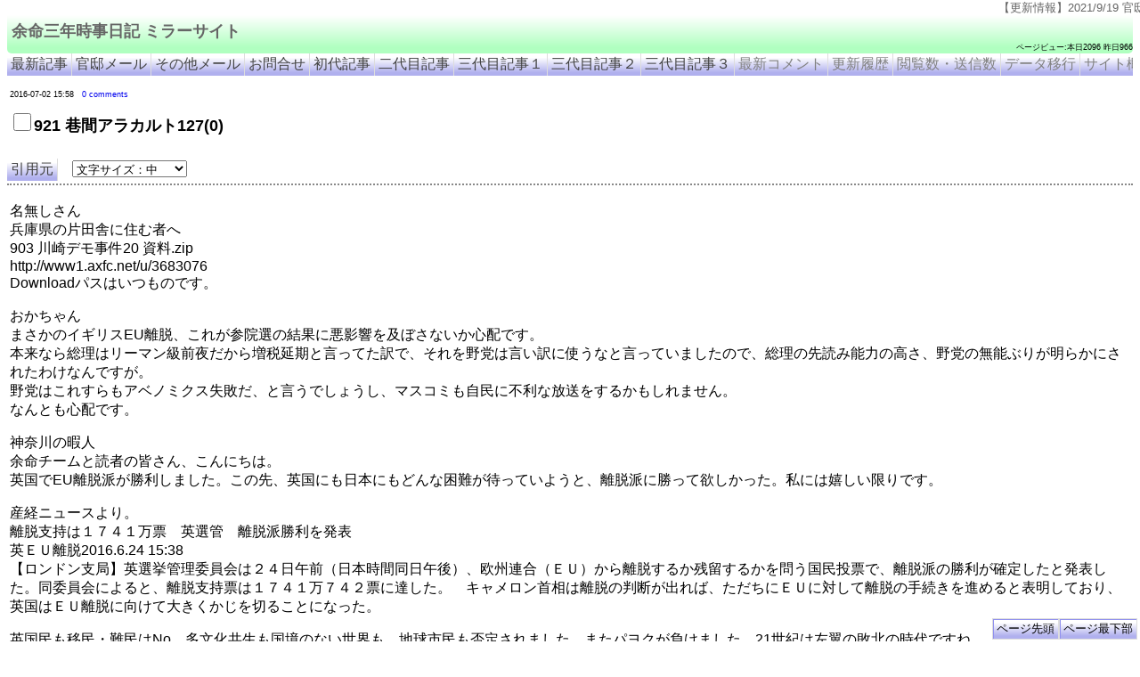

--- FILE ---
content_type: text/html;charset=utf-8
request_url: https://quasi-stellar.appspot.com/articles/4e/NY4eb7b817.html
body_size: 9223
content:
<!DOCTYPE html PUBLIC "-//W3C//DTD XHTML 1.0 Transitional//EN" "http://www.w3.org/TR/xhtml1/DTD/xhtml1-transitional.dtd">
<html xmlns="http://www.w3.org/1999/xhtml">

<head>
<meta http-equiv="Pragma" content="no-cache" />
<meta http-equiv="Cache-Control" content="no-cache" />
<meta http-equiv="Expires" content="0" />
<meta content="ja" http-equiv="Content-Language" />
<meta content="text/html; charset=utf-8" http-equiv="Content-Type" />
<meta name="description" content="名無しさん 兵庫県の片田舎に住む者へ 903川崎デモ事件20資料.zip http://www1.axfc.net/u/3683076 Downloadパスはいつものです。 おかちゃん まさかのイギリスEU離脱、これが参院選" />
<meta name="viewport" content="width=device-width,initial-scale=1.0" />
<script type="text/javascript" src="/x/jquery-2.2.1.min.js"></script>
<script type="text/javascript" src="/x/menu7.js"></script>
<script type="text/javascript" src="/x/share2.js"></script>
<link rel="stylesheet" href="/x/menu.css"></link>
<title>921  巷間アラカルト127</title>
</head>

<body style="font-family:'メイリオ',Meiryo,sans-serif;">
<div style="background-color: #CCFF99;" class="header">
	<div class="sitename"><a href="/">余命三年時事日記 ミラーサイト</a></div>
	<div id="acstat" style="text-align: right; font-size: xx-small;">数秒後にアクセス数を表示します</div>
</div>
<div id="linkmenu" class="linklist"><div class="link"><a class="link" href="/">最新記事</a></div><div class="link"><a class="link" href="/km.html">官邸メール</a></div><div class="link"><a class="link" href="/miscMail.html">その他メール</a></div><div class="link"><a class="link" href="/order.html">お問合せ</a></div></div>
<noscript>JavaScriptが無効になっているようです。ページが正常に機能しませんのでブラウザの設定でJavaScriptを有効にしてから再度アクセスしてください。</noscript>
<div style="padding: 3px; margin-top: 10px;">
<div id="mrrarticledate" style="font-size: xx-small;">2016-07-02 15:58　<a href="#mrrarticlecomment">0 comments</a></div>
<h1 class="yomeititle" style="font-size:large;"><input type="checkbox" class="artchk" name="NY4eb7b817.html" onclick="setArtchk(this);" />921  巷間アラカルト127(0)</h1></div>
<div style="margin-top: 10px;"><span class="yomeisrc"><a class="link" href="http://yh649490005.xsrv.jp/public_html/2016/06/26/921-%e5%b7%b7%e9%96%93%e3%82%a2%e3%83%a9%e3%82%ab%e3%83%ab%e3%83%8827/">引用元</a>　</span></div>
<div style="padding:3px; border-top: 2px dotted #888888; word-break: break-all;"><DIV class="entry-content">
		<P>名無しさん<BR/>
兵庫県の片田舎に住む者へ<BR/>
903 川崎デモ事件20 資料.zip<BR/>
http://www1.axfc.net/u/3683076<BR/>
Downloadパスはいつものです。</P>
<P>おかちゃん<BR/>
まさかのイギリスEU離脱、これが参院選の結果に悪影響を及ぼさないか心配です。<BR/>
本来なら総理はリーマン級前夜だから増税延期と言ってた訳で、それを野党は言い訳に使うなと言っていましたので、総理の先読み能力の高さ、野党の無能ぶりが明らかにされたわけなんですが。<BR/>
野党はこれすらもアベノミクス失敗だ、と言うでしょうし、マスコミも自民に不利な放送をするかもしれません。<BR/>
なんとも心配です。</P>
<P>神奈川の暇人<BR/>
余命チームと読者の皆さん、こんにちは。<BR/>
英国でEU離脱派が勝利しました。この先、英国にも日本にもどんな困難が待っていようと、離脱派に勝って欲しかった。私には嬉しい限りです。</P>
<P>産経ニュースより。<BR/>
離脱支持は１７４１万票　英選管　離脱派勝利を発表<BR/>
 英ＥＵ離脱2016.6.24 15:38<BR/>
【ロンドン支局】英選挙管理委員会は２４日午前（日本時間同日午後）、欧州連合（ＥＵ）から離脱するか残留するかを問う国民投票で、離脱派の勝利が確定したと発表した。同委員会によると、離脱支持票は１７４１万７４２票に達した。　キャメロン首相は離脱の判断が出れば、ただちにＥＵに対して離脱の手続きを進めると表明しており、英国はＥＵ離脱に向けて大きくかじを切ることになった。</P>
<P>英国民も移民・難民はNo。多文化共生も国境のない世界も、地球市民も否定されました。またパヨクが負けました。21世紀は左翼の敗北の時代ですね。<BR/>
　早速、マスゴミは株価が下がった、円高になったと負け惜しみ連発。確かに、事実です。しかし、今回の一件で世界経済がもっと悪化するとまあ、それはそれでG7後の安倍総理の予言が的中してしまう(笑)<BR/>
英国民は英国を取り戻すために動き始めました。日本人も、日本を取り戻しましょう。</P>
<P>Augusta<BR/>
日本人　殿<BR/>
　ディープな話ですね。KCIAとヤクザ乗っ取りの関係は初めて聞きました。<BR/>
　警察がその使命を果たすため、十分な権限を与えられていない、という点は同意します。警察批判をする目的の1つは、その点の改善です。だったら擁護しろよ、という意見は、残念ながら現実的ではありません。彼らは戦後、野に放たれた共産主義者に苛め抜かれていますので、批判は聞くけど擁護は耳に入らないのです。これは警察の体質ですので、そう簡単には変わらないと思います。<BR/>
　もちろん、警察全体が信用できるわけではない、という事も批判する理由です。パチンコの三店方式を「知らなかった」と言い放ったのは、さすがに驚きましたが。</P>
<P>まかろん<BR/>
どれとも全然関係ない話ですが<BR/>
ﾏｽｺﾞﾐに何かに答える人が60過ぎて隠居になると大体は「無職」と書かれます<BR/>
 でも若い時～定年までしっかり働いて、税金納めてきた方と、暴力行為により長年日本人血税で生きてきたｱｶｲ連中が同じ「無職」はおかしい（奴等はずっと無職できたのだろうが）</P>
<P>納税者だったのなら「ご隠居」「元納税者」等と明記して欲しい（他に良い言い方があればｿﾁﾗで）<BR/>
長年日本人として納税されてきていきなり「無職」扱いは無いだろうと思います<BR/>
ﾏｽｺﾞﾐ解体したら、そういうのもやってほしい<BR/>
ﾊｰﾄﾞﾗﾝﾃﾞｨﾝｸﾞよりﾏｽｺﾞﾐ解体がﾔﾂﾗには効くと思いますが…どうなるんでしょう<BR/>
実現の為にはまず、自民党圧勝大勝でいかねばならないでしょう…<BR/>
来月、日本の未来の道筋が決まる…<BR/>
不安と期待<BR/>
余命様、ｽﾀｯﾌの皆様、いつもありがとうございます</P>
<P>NIDA in your heart<BR/>
最近、神社のコメントが続いたので思わず書き込み。<BR/>
神社というか神道についてならば、今は亡き葉室賴昭氏（先代の春日大社の宮司だった方です）の著書がおすすめです。<BR/>
　葉室宮司は医者から宮司へと転身された異色の経歴をお持ちで、その経歴から神道を科学的な観点からも語っておられます。<BR/>
理論先行の現代人が神道を知るにはもってこいの著書だと思いますので、神道に興味のある方はぜひチェックしていただきたいです。</P>
<P>信州味噌<BR/>
余命様、余命三年プロジェクトの皆様、おはようございます。<BR/>
先日は、中国による領海侵入について感情的なコメントをしてしまい反省しています。落ち着いて状況を考えてみると、相手は日本の暴発を狙っているんだという事を皆様のコメントで気がつかせて頂きました。焦りは禁物ですね。<BR/>
　また、桜井誠氏が都知事選に出馬するとのこと、当選出来なくても(して頂けたらとても良いと思いますが)情報拡散の大役があるという事。非常に期待しています。参院選、都知事選で致命傷を与えるというのが印象的です！<BR/>
　ノート取る、ムダなのカネ様の神社に対する想いに目から鱗です。その事自体おかしな事なのですが。無性に神社に行きたくなりましたが、時間が取れないので自宅の神棚と仏壇にお参りします。仏壇には、主人の大叔父様がいらっしゃるのですが南方に出兵しお亡くなりになられています。主人は、政治の話はするなという人なので、大叔父様のことを詳しく知らないと思います。嫁ですが、少しでも繋がりたいと思って毎日こっそりお参りしています。<BR/>
　支離滅裂の文章ですみません。周りに話せる人もなく吐き出しました。(信州味噌)</P>
<P>四季の移ろい<BR/>
ノート取る、ムダなのカネさんのお書きになった事、とても大切な事だという思いと気概を感じました。<BR/>
そして清々しい風を頂きました。<BR/>
　御自身のご経験や得られた事には遥かに遠く及びませんが、自分もハナタレ小わっぱの頃から今も、何かある度お賽銭を持ってしょっちゅう神社(時々お寺にも)に参り、時には鎮守の森でのんびり澄み切った一時を頂いております。(無知な為こんな感想しか書けません)<BR/>
また出掛けた際に神社をお見かけしたら、必ず参拝致しております。<BR/>
ノート取る、ムダなのカネさん、内容、大変勉強になりました。<BR/>
ありがとうございます。<BR/>
余命さん、スタッフの皆さん、ちょっと迷いましたが心動かされた勢いで投稿致しました。場違いな内容でしたらお手数ですが、捨てて頂ければ有難いです。<BR/>
申し訳ございません。<BR/>
追記<BR/>
すみません…また書き忘れました。<BR/>
お賽銭泥棒が多いせいで、日中でもお賽銭箱を出せないと伺った所や「最近放火が多いから…」と心を痛めておられた氏子の方のお話を聞いた時は本当に悲しくなりました。<BR/>
どうしたらいいんでしょうか…。</P>
<P> 武士道 大和 天原<BR/>
全く関係の無いコメントであります。<BR/>
一昨日安倍総理の都内街頭演説に参加させて頂きました。その後、インターネットに上がっているニコニコ動画の党首討論を見ました。<BR/>
　街頭演説では目の前で常に帰れコールされ、党首討論ではすぐ近くに売国奴党首達が居たのですが、感じたのは安倍総理の圧倒的な余裕です。<BR/>
　街頭演説では帰れコールに「子どもの頃お母さんにあまり他人の事は批判するなと言われましたが、あなた達も批判ばかりしないで…」と笑いを取ったり、<BR/>
　党首討論では写真撮影の後、売国奴党首や中山恭子氏などに握手をがっしりとしに行くその姿は、「もう自分の勝利は確定しているから、握手だけでもしてあげますよ」といった調子でした（笑）<BR/>
安倍総理は<BR/>
①真の人権擁護を考える懇談会 -最高顧問<BR/>
②創生「日本」（旧称「真・保守政策研究会」）会長<BR/>
③日本会議国会議員懇談会特別顧問（幾つかの学校で教科書が採用された育鵬社は日本会議系です）<BR/>
④日本の前途と歴史教育を考える議員の会顧問<BR/>
⑤親学推進議員連盟会長<BR/>
⑥神道政治連盟国会議員懇談会会長<BR/>
です。<BR/>
①②は国内外の皮相の動きや表面的理想主義的な現実に即さず危険な政策を排し、真の国益を求める保守政治家の長であること、<BR/>
③④は戦後マルクス主義史観に依らない真の歴史教育を推進する長であること、<BR/>
⑤はその教育を子ども達だけでなく、親世代、大人達にも行うという事、<BR/>
⑥は欧米的物質的快楽主義的堕落的価値観から日本的神道的価値観への昇華、次元上昇を達する事の証なのではないでしょうか。<BR/>
第二次安倍内閣時代の総理がお書きになった本の一つに、「美しい国へ新しい国へ」という本があります。<BR/>
　戦後レジームから脱却した先に有る世界とはどのような世界でしょうか。<BR/>
　戦前その物であるとは思いません。あれから科学技術、特に情報伝達周辺技術が飛躍的に進歩しました。プロパガンダはもう通用しないでしょう。帝国主義の時代は終わりました。旧ソ連が崩壊しました。北朝鮮は地上の楽園では有りませんでした。キューバはアメリカと近づき、ベトナムは中韓と対立し、そして昨今中国は周辺諸国中を敵に回し崩壊は必至手遅れ状態です。共産主義国家も絶滅寸前です。日本は味方も増え、日本奪還後の世界は良い意味で戦前とは異なる世界となるでしょう。<BR/>
また、日本奪還後は戦後レジームからの脱却というくらいですから、戦後とは決して絶対に異なる世界でなくてはなりません。<BR/>
あくまで自分の予想ですが、安倍総理率いる日本は、戦前の精神的卓越、戦後の物質的豊かさを兼ね備えた世界の平和を導く模範的超先進国家に次元上昇するとそう思います。<BR/>
　上記の様な日本再生に必須の議員連盟の長を務める安倍総理が、戦後70年間反日在日に犯され、民主党によって後一歩で中韓による日本侵略が完了する一歩手前で、奇跡的な復活を遂げた。<BR/>
自分はもう、確信しております。<BR/>
美しい国、日本。新しい国、日本。<BR/>
歴史と自然、神と天皇陛下。それらが永遠に続くよう、<BR/>
皇國常に榮えあれ</P>
<P>sasa<BR/>
Newsポストが詭弁を使い、保守分断、さらには日本人分断を仕掛けていますね。神道的な考えでは、「官軍＝絶対善、賊軍＝絶対悪」という発想はしません。一旦敵になった人間を絶対悪だとか決めつけるのは、朝鮮・中国に特有の発想ですが、日本人にはありません。東軍も西軍もともに尊重するのは神道にも適い、徳川宮司は正しいと思います。</P>
<P>ttp://www.news-postseven.com/archives/20160620_422520.html?PAGE=1<BR/>
【靖国神社の徳川宮司「明治維新という過ち」発言の波紋】<BR/>
　靖国神社が揺らいでいる。来る2019年に迎える創立150周年に向けて徳川康久宮司が語ったインタビュー記事の発言が、波紋を呼んでいるのだ。（中略）<BR/>
　徳川宮司は靖国神社が抱える課題や、神社の将来像について語った後、「明治維新を巡る歴史認識について発言していますね」という質問を受けて、自らの「明治維新史観」を開陳した。以下が宮司の発言だ。（中略）<BR/>
 〈私は賊軍、官軍ではなく、東軍、西軍と言っている。幕府軍や会津軍も日本のことを考えていた。ただ、価値観が違って戦争になってしまった。向こう（明治政府軍）が錦の御旗を掲げたことで、こちら（幕府軍）が賊軍になった〉<BR/>
　明治維新に際して、薩摩藩・長州藩中心の後の「明治政府軍」と徳川家や会津藩が中心の「幕府軍」が争う「戊辰戦争」が勃発。勝利を収めた明治政府軍が“官軍”、敗北した幕府軍は“賊軍”とされた。（中略）<BR/>
　明治維新に際して、薩摩藩・長州藩中心の後の「明治政府軍」と徳川家や会津藩が中心の「幕府軍」が争う「戊辰戦争」が勃発。勝利を収めた明治政府軍が“官軍”、敗北した幕府軍は“賊軍”とされた。<BR/>
　この時、明治維新を偉業として後世に伝え、近代国家建設のために命を捧げた官軍側犠牲者を慰霊顕彰するため、明治天皇が創建したのが東京招魂社だ。明治12年に社号が「靖国神社」と改められて現在に至る。<BR/>
　それゆえに、「賊軍vs官軍ではなく、東軍vs西軍」とする発言は、靖国神社の歴史観を揺るがしかねないと受け止められたのだ。</P>
<P>爽涼無量<BR/>
余命様<BR/>
御多忙中失礼仕り候。<BR/>
大阪市が「反ヘイトスピーチ条例」を施行するそうで、全く目鼻の効かない連中だと、呆れるのを通り越して珍しい動物を見ているような気がします。<BR/>
　今頃になって「ヘイトスピーチを行ったと認定した団体や個人の名称を公表」しても、多少ケレン味の有る“勇者名リスト”位にしかならないでしょう。<BR/>
　それよりも今後、全国区で有名になるのは、以下の五人、<BR/>
「大阪市を日本人の手から守る反ヘイトスピーチ条例審査会の“コ○アン5”！」ですね。<BR/>
坂元茂樹（同志社大教授）<BR/>
角松生史（神戸大大学院教授）<BR/>
松本和彦（大阪大大学院教授）<BR/>
小野一郎（弁護士）<BR/>
浜田佳志（弁護士）<BR/>
御時間を御費し被下忝く存じ申候。</P>
<P>信人<BR/>
最近保守界隈で「天誅」って言葉が目立ち始めています。気持ちは分かるのですが、短気を起こすものが出ないように啓蒙出来ませんでしょうか？<BR/>
ハードランディングにするにせい、ソフトランディングにするにせい相手と同じレベルに堕ちては意味がない。逆に利用されない愚策であると思います。</P>
<P>．．．．．神仏許すマジという行為について「天誅」という。在日が使う言葉ではなかろう。<BR/>
70年も我慢してきて短気はないだろうというのがスタッフの意見。</P>
<P>ないちゃー<BR/>
最高裁判事について、選挙の度にもどかしく思っております。罷免についての「バツ」をつけようにも情報がなく、以前は知識もないのに批判はよくないと白紙のまま投票しておりました。ここ数回の選挙では、この「バツ」が半数を超えないとどんな悪党判事であっても罷免に至らないことを知り、全てに「バツ」をつけたり、おかしな判決を出した事例を覚えておいて意思表示ができるよう努めております。<BR/>
　それにしてもまるで隠されているかのように情報がなく、なにかこういった判断材料になるような書籍、サイトなどはないものでしょうか。自身でもさらに調べてみますが、余命読者の皆様の情報があると心強いです。司法汚染は正さねばなりません。<BR/>
　<BR/>
．．．．．2，3年前であったら、学者、医者、弁護士、裁判官等の不正や汚染についての記事は誰も相手にしないし、信じもしなかった。今、やっと、日本を貶める正体と汚染状況が明るみに出されようとしている。余命が言う「諸悪の根源は日弁連」なんてフレーズが当たり前になってきたのは、やっと、ここ1年だ。司法にも聖域はない。</P>
<DIV class="shareaholic-canvas" data-app="share_buttons" data-app-id="26265276" data-link="http://yh649490005.xsrv.jp/public_html/2016/06/26/921-%e5%b7%b7%e9%96%93%e3%82%a2%e3%83%a9%e3%82%ab%e3%83%ab%e3%83%8827/" data-summary="" data-title="921 巷間アラカルト127"/><DIV class="shareaholic-canvas" data-app="recommendations" data-app-id="26265284" data-link="http://yh649490005.xsrv.jp/public_html/2016/06/26/921-%e5%b7%b7%e9%96%93%e3%82%a2%e3%83%a9%e3%82%ab%e3%83%ab%e3%83%8827/" data-summary="" data-title="921 巷間アラカルト127"/>





	</DIV></div>

<div id="shareicons"></div>
<div style="font-size: xx-small;color: white;"><a>余命三年時事日記　ミラーサイト</a><a>余命３年時事日記　ミラーサイト</a><a>余命3年時事日記　ミラーサイト</a></div>
<div><div><div style="width:100%; border-top: 2px dotted #888888; border-bottom: 2px solid white;"></div><div id="mrrarticlecomment" class="mrrarticlecomment" style="background-color: #cccccc;padding:6px;"><div id="commentstitle">コメント</div><br/><div><a id="lastcom" class="link" href="?auth=">コメントを閲覧・投稿・削除</a></div></div></div></div><div></div><div></div></body>

</html>


--- FILE ---
content_type: text/html;charset=utf-8
request_url: https://quasi-stellar-ac.appspot.com/ac
body_size: -76
content:
<span style="text-decoration:none;">ページビュー:本日2095 昨日966</span>

--- FILE ---
content_type: text/html;charset=utf-8
request_url: https://quasi-stellar-ac.appspot.com/ac
body_size: -92
content:
<span style="text-decoration:none;">ページビュー:本日2096 昨日966</span><span id="pageviewdetail" style="display:none;">ページビュー／ユーザ数詳細:<br/>　このページ: 1／1(本日), 0／0(昨日), 0／0(一昨日)<br/>　サイト全体: 2096／2026(本日), 966／863(昨日), 4577／4489(一昨日)</span>

--- FILE ---
content_type: text/html; charset=utf-8
request_url: https://accounts.google.com/o/oauth2/postmessageRelay?parent=https%3A%2F%2Fquasi-stellar.appspot.com&jsh=m%3B%2F_%2Fscs%2Fabc-static%2F_%2Fjs%2Fk%3Dgapi.lb.en.2kN9-TZiXrM.O%2Fd%3D1%2Frs%3DAHpOoo_B4hu0FeWRuWHfxnZ3V0WubwN7Qw%2Fm%3D__features__
body_size: 164
content:
<!DOCTYPE html><html><head><title></title><meta http-equiv="content-type" content="text/html; charset=utf-8"><meta http-equiv="X-UA-Compatible" content="IE=edge"><meta name="viewport" content="width=device-width, initial-scale=1, minimum-scale=1, maximum-scale=1, user-scalable=0"><script src='https://ssl.gstatic.com/accounts/o/2580342461-postmessagerelay.js' nonce="7ky-N9Q7Wz2GxoE6CXYEPA"></script></head><body><script type="text/javascript" src="https://apis.google.com/js/rpc:shindig_random.js?onload=init" nonce="7ky-N9Q7Wz2GxoE6CXYEPA"></script></body></html>

--- FILE ---
content_type: text/css
request_url: https://quasi-stellar.appspot.com/x/menu.css
body_size: 1443
content:
div.header{
	padding-top:15px;
	-moz-border-radius:5px;
	-webkit-border-radius:5px;
	border-radius:5px;
	background:-webkit-gradient( linear, left top, left bottom, color-stop(18%, #ffffff), color-stop(87%, #b0ffc0) );
	background:-moz-linear-gradient( center top, #ffffff 18%, #b0ffc0 87% );
	background:-ms-linear-gradient( top, #ffffff 18%, #b0ffc0 87% );
	filter:progid:DXImageTransform.Microsoft.gradient(startColorstr='#ffffff', endColorstr='#b0ffc0');
}
div.sitename{
	font-size:large; font-weight:bold; margin-top: 0px; margin-left: 0px; margin-right: 0px; margin-bottom: 0px; padding-left: 5px;padding-right: 5px;padding-top: 0px;padding-bottom: 0px;
	color: black;
}
div.sitename a{
	color: #666666; 
}
#acstat a{
	color: #555555; 
}
div.link{display: inline-block; _display: inline;}
div.linklist{overflow-x:auto;white-space:nowrap;}
a{text-decoration:none;}
input[type="button"], input[type="submit"] {
	padding-left: 4px;padding-right: 4px;padding-top: 2px;padding-bottom: 2px;
	margin-bottom: 2px;
//	-moz-border-radius:5px;
//	-webkit-border-radius:5px;
//	border-radius:5px;
	border:1px solid #dddddd;
	text-decoration:none;
	background:-webkit-gradient( linear, left top, left bottom, color-stop(18%, #ffffff), color-stop(87%, #b0b0ee) );
	background:-moz-linear-gradient( center top, #ffffff 18%, #b0b0ee 87% );
	background:-ms-linear-gradient( top, #ffffff 18%, #b0b0ee 87% );
	filter:progid:DXImageTransform.Microsoft.gradient(startColorstr='#ffffff', endColorstr='#b0b0ee');
	background-color:#d0d0ff;
	color:#000000;
	display:inline-block;
 	-webkit-box-shadow:inset 1px 1px 0px 0px #9090ee;
 	-moz-box-shadow:inset 1px 1px 0px 0px #9090ee;
 	box-shadow:inset 1px 1px 0px 0px #9090ee;
 	cursor:pointer;
}
input[type="button"]:active, input[type="submit"]:active {
	background:-webkit-gradient( linear, left top, left bottom, color-stop(18%, #a0a0ff), color-stop(87%, #4040ee) );
	background:-moz-linear-gradient( center top, #a0a0ff 18%, #4040ee 87% );
	background:-ms-linear-gradient( top, #a0a0ff 18%, #4040ee 87% );
	filter:progid:DXImageTransform.Microsoft.gradient(startColorstr='#a0a0ff', endColorstr='#4040ee');
	background-color:#9090ff;
}
a.link {
	padding-left: 4px;padding-right: 4px;padding-top: 2px;padding-bottom: 2px;
	margin-bottom: 3px;
	border-right: 1px solid #dddddd;
	text-decoration:none;
	background:-webkit-gradient( linear, left top, left bottom, color-stop(18%, #ffffff), color-stop(87%, #b0b0ee) );
	background:-moz-linear-gradient( center top, #ffffff 18%, #b0b0ee 87% );
	background:-ms-linear-gradient( top, #ffffff 18%, #b0b0ee 87% );
	filter:progid:DXImageTransform.Microsoft.gradient(startColorstr='#ffffff', endColorstr='#b0b0ee');
	background-color:#d0d0ff;
	color:#444444;
	display:inline-block;
// 	-webkit-box-shadow:inset 1px 1px 0px 0px #9090ee;
// 	-moz-box-shadow:inset 1px 1px 0px 0px #9090ee;
// 	box-shadow:inset 1px 1px 0px 0px #9090ee;
 	cursor:pointer;
}
a.link:active {
	background:-webkit-gradient( linear, left top, left bottom, color-stop(18%, #a0a0ff), color-stop(87%, #4040ee) );
	background:-moz-linear-gradient( center top, #a0a0ff 18%, #4040ee 87% );
	background:-ms-linear-gradient( top, #a0a0ff 18%, #4040ee 87% );
	filter:progid:DXImageTransform.Microsoft.gradient(startColorstr='#a0a0ff', endColorstr='#4040ee');
	background-color:#9090ff;
}
input[type="checkbox"] {
	width: 20px;
	height: 20px;
	margin-top: 4px;
	margin-bottom: 0px;
	padding: 0px;
}
ol.comment-list{
	border-left:3px solid #AAAA00;
}
footer.comment-meta{
    display: block;
}
div.comment-author.vcard{
    color: rgba(51, 51, 51, 0.7);
    margin-bottom: 0.4em;
    border: 0px;
    font-family: inherit;
    font-size: 100%;
    font-style: inherit;
    font-weight: inherit;
    margin: 0px;
    outline: 0;
    padding: 0px;
    vertical-align: baseline;
}
span.says{
	clip: rect(1px, 1px, 1px, 1px);
    height: 1px;
    overflow: hidden;
    position: absolute !important;
    width: 1px;
}
img.avatar {
	border-radius: 50%;
    float: left;
    height: 24px;
    margin-right: 0.8em;
    width: 24px;
}
div.comment-metadata{
    margin-bottom: 1.6em;
    color: rgba(51, 51, 51, 0.7);
    font-size: small;
    line-height: 1.5;
}
a.comment-reply-link{
    border: 1px solid rgba(51, 51, 51, 0.1);
    color: rgba(51, 51, 51, 0.7);
    font-size: small;
    padding-top:1px;
    padding-bottom:1px;
    padding-left:10px;
    padding-right:10px;
}
article.comment-body{
	border: 1px solid rgba(51, 51, 51, 0.1);
    padding:2px;
    margin-right: 3px;
    margin-bottom: 3px;
}
iframe {
	max-width: 95%;
}
ul.sidelinks {
	list-style:none;
	margin: 0px;
	padding: 0px;
	padding-top: 10px;
	padding-bottom: 10px;
}
ul.sidelinks div {
	font-size: small;
	color: #666666;
}
li.sidelink {
	width: 100%;
	padding-top: 8px;
	padding-bottom: 2px;
	padding-left: 5px;
	padding-right: 5px;
	margin-bottom: 3px;
	text-decoration:none;
	//-moz-border-radius:5px;
	//-webkit-border-radius:5px;
	//border-radius:5px;
	background:-webkit-gradient( linear, left top, left bottom, color-stop(50%, #ffffff), color-stop(95%, #b0ffc0) );
	background:-moz-linear-gradient( center top, #ffffff 50%, #b0ffc0 95% );
	background:-ms-linear-gradient( top, #ffffff 50%, #b0ffc0 95% );
	filter:progid:DXImageTransform.Microsoft.gradient(startColorstr='#ffffff', endColorstr='#b0ffc0');
}
li.sidelink a{
	color: #333333;
	display: block;
}
li.sidelink:active {
	background:-webkit-gradient( linear, left top, left bottom, color-stop(18%, #a0ffa0), color-stop(87%, #40ee40) );
	background:-moz-linear-gradient( center top, #a0ffa0 18%, #40ee40 87% );
	background:-ms-linear-gradient( top, #a0ffa0 18%, #40ee40 87% );
	filter:progid:DXImageTransform.Microsoft.gradient(startColorstr='#a0ffa0', endColorstr='#40ee40');
	background-color:#9090ff;
}
body {
	font-family:'���C���I',Meiryo,sans-serif;
}
marquee {
	color: #666666;
	font-size: small;
}
/* �X�}�z�@767px�ȉ� */
@media only screen and (max-width: 767px) {
  #mainmenu{
    width: 99%;
    margin-left: auto;
    margin-right: auto;
    margin-bottom: 30px;
  }
  #sidemenu{
    width: 99%;
    margin-left: auto;
    margin-right: auto;
    border-top: 1px solid #333;
  }
  a.link {
	padding-top: 7px;padding-bottom: 7px;
  }
  input[type="button"], input[type="submit"] {
	padding-top: 5px;padding-bottom: 5px;
	font-size: large;
  }
  select {
	font-size: large;
  }
}

/* pc�@768px�ȏ� */
@media only screen and (min-width: 768px), print {
  #mainmenu{
    float: left;
    width: 66%;
  }
  #sidemenu{
    float: right;
    width: 33%;
  }
}